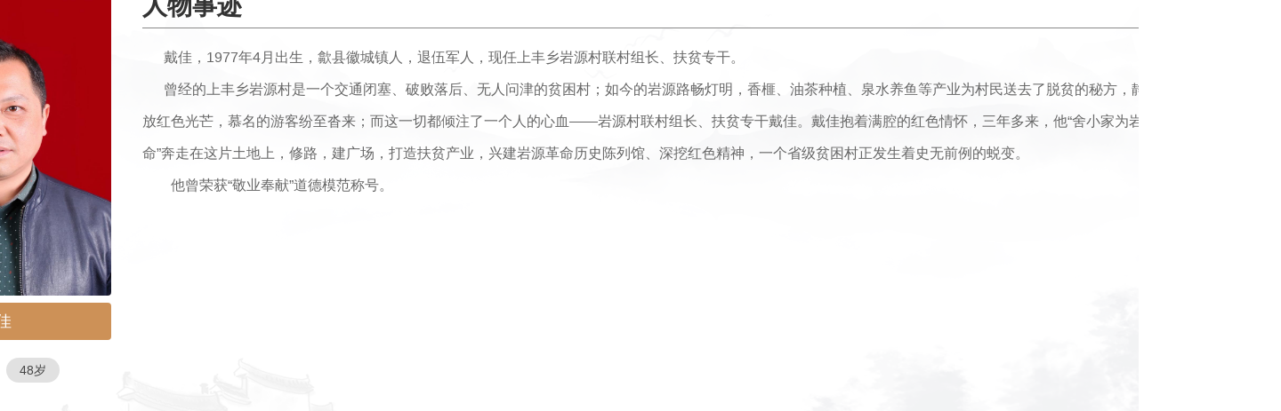

--- FILE ---
content_type: text/html;charset=utf-8
request_url: http://person.shexianbbs.com/show.php?id=195
body_size: 1648
content:
<!DOCTYPE html>
<html lang="zh-cn">
<head>
<meta charset="utf-8" />
<title>戴佳 -  - 歙县先进人物事迹馆</title>
<meta name="description" content="歙县先进人物事迹馆,歙县好人馆,歙县好人网,歙县志愿者网,歙县论坛,歙县文明办">
<meta name="keywords" content="歙县先进人物事迹馆,歙县好人馆,歙县好人网,歙县志愿者网,歙县论坛,歙县文明办">
<meta HTTP-EQUIV="Expires" CONTENT="0"> 
<meta http-equiv="X-UA-Compatible" content="edge">
<meta name="copyright" content="http://person.shexianbbs.com" />
<meta name="author" content="冬夜微风" />
<link rel="shortcut icon" href="/favicon.ico" />
<link rel="canonical" href="http://person.shexianbbs.com" />
<script type="text/javascript" src="/static/js/jquery.js" language="javascript"></script>
<script type="text/javascript" src="/static/js/jquery.SuperSlide.2.1.3.js" language="javascript"></script>
<script type="text/javascript" src="/static/js/common.js?1659692539"></script>
<script type="text/javascript">var site_dir = '/';</script>
<link href="/static/css/common.css?1664257611" rel="stylesheet" type="text/css" />
</head>
<body>  
    <div class="main">
        <div class="btn">
            <a href="javascript:;" onclick="go_back()" class="goback"></a>
            <a href="/find.php" class="find"></a>
        </div>
        <div class="show_warp">
            <div class="show_title">
                <div class="show_nav"><dt><a href="/"></a></dt><dd><a href="/category.php?id=6">道德模范</a></dd><dd>“敬业奉献”</dd></div>
                            </div>
            <div class="show_div clearfix">
                <div class="show_left">
                    <img src="/attached/article/202208/20220807152011_63726_thumb.jpg">
                                        <p>戴佳</p>
                                        <dl>                        
                                                                        <dd>上丰乡</dd>
                                                                                                <dd>男</dd>
                                                                                                <dd>48岁</dd>
                                                                    </dl>
                </div>
                <div class="show_right gun">
                    <div class="content_title" did="article">人物事迹</div>
                    <div class="content_box" ><p>&nbsp; &nbsp; &nbsp; 戴佳，1977年4月出生，歙县徽城镇人，退伍军人，现任上丰乡岩源村联村组长、扶贫专干。</p><p>&nbsp; &nbsp; &nbsp; 曾经的上丰乡岩源村是一个交通闭塞、破败落后、无人问津的贫困村；如今的岩源路畅灯明，香榧、油茶种植、泉水养鱼等产业为村民送去了脱贫的秘方，静默的革命老区重放红色光芒，慕名的游客纷至沓来；而这一切都倾注了一个人的心血——岩源村联村组长、扶贫专干戴佳。戴佳抱着满腔的红色情怀，三年多来，他“舍小家为岩源”“带着伤、拼着命”奔走在这片土地上，修路，建广场，打造扶贫产业，兴建岩源革命历史陈列馆、深挖红色精神，一个省级贫困村正发生着史无前例的蜕变。</p><p>&nbsp; &nbsp; &nbsp; &nbsp; 他曾荣获“敬业奉献”道德模范称号。&nbsp;</p></div>
                                    </div>
            </div>
        </div>        
    </div>
</body>
<script>
$(function(){
    $(".hd li").click(function(){
        if($(this).attr("did") == 'w'){
            $('.show_right').animate({scrollTop: 0}, 500);
        }else{
            $('.show_right').animate({scrollTop: $('.show_right')[0].scrollHeight}, 500);
        }
    })
}) 

</script>
</html>

--- FILE ---
content_type: text/css
request_url: http://person.shexianbbs.com/static/css/common.css?1664257611
body_size: 2932
content:
@charset "utf-8";

/*重置样式*/
html{*overflow:auto;_overflow-y:scroll;}
body{cursor:default;-webkit-text-size-adjust:none;font-size:12px;font: 12px/24px "PingFang SC","Hiragino Sans GB","Arial","Microsoft YaHei",Verdana,Roboto,Noto,"Helvetica Neue",sans-serif;background:#fff;color: #222;}
body,div,dl,dt,dd,ul,ol,li,h1,h2,h3,h4,h5,h6,pre,form,fieldset,input,textarea,blockquote,th,td,p{padding:0;margin:0;}
table{border-collapse:collapse;border-spacing:0;}/*表格 合并边框*/
fieldset,img{border:0;}
address,caption,cite,code,dfn,em,th,var{font-weight:normal;font-style:normal;}
ol,ul,li{list-style:none outside none;}
caption{text-align:left;}
h1,h2,h3,h4,h5,h6{font-weight:normal;font-size:100%;}
abbr,acronym{border:0;} 
a{outline:none;cursor:pointer;text-decoration:none;}
img,object{vertical-align:top;}
button::-moz-focus-inner, input[type="reset"]::-moz-focus-inner, input[type="button"]::-moz-focus-inner, input[type="submit"]::-moz-focus-inner, input[type="file"] > input[type="button"]::-moz-focus-inner{border:none;padding:0;}
.mt_f_20{margin-top: -20px;}
/*input{outline:none} 	取消input和textarea的聚焦边框： */
/*textarea{resize:none} 	取消textarea可拖动放大：  */
.clearfix::before,.clearfix::after{ content: ''; display: table; clear: both;}

.main{width: 100%; height: 100vh; background-image: url(../images/bg_left_top.png); background-position: center top; background-repeat: no-repeat; background-size: 100% auto; position: relative;}
.main::before{content: ""; width: 100%; height: 100vh; display: block; position: absolute; left: 0; bottom: 0; background-image: url(../images/bg_left_bottom.png); background-position: left bottom; background-repeat: no-repeat; z-index: 1;}
.main::after{content: ""; width: 100%; height: 100vh; display: block; position: absolute; right: 0; bottom: 0; background-image: url(../images/bg_right_bottom.png); background-position: right bottom; background-repeat: no-repeat; z-index: 1;}
.main .title{width: 920px; height: 150px; background-image: url(../images/title.png); background-position: 30px 40px; background-repeat: no-repeat;}

.btn{position: absolute; display: block; width: 72px; height: auto; right:50px; bottom: 88px; z-index: 2; text-align: right;}
.btn a.goback{display: block; width: 72px; height: 72px; margin-top: 20px; background-image: url(../images/goback_y.png); background-position: center; background-repeat: no-repeat; background-size: 72px auto; }
.btn a.find{display: block; width: 72px; height: 72px; margin-top: 20px; background-image: url(../images/find_btn.png); background-position: center; background-repeat: no-repeat; background-size: 72px auto; }

.indexList{width: 90%; height: 606px; position:absolute; top: 50%; left: 50%;  transform: translateX(-50%) translateY(-50%); display: flex; justify-content:space-around; z-index: 3;}
.indexList li{width: 226px; height: 606px;background-image: url(../images/juan.png); background-repeat:no-repeat; background-position: top center; background-size: 100% auto; position: relative;  }
.indexList li a{display: block; width: 100%; height: 100%;}
.indexList li p{display: block; writing-mode:vertical-rl; position: absolute; top: 50%; left: 50%;  transform: translateX(-50%) translateY(-50%); font-size: 58px; color: #d4101a; white-space:nowrap; letter-spacing:2px; font-family: STXingkai,"Microsoft YaHei",sans-serif; z-index: 4;}

.find_warp{width: 1500px; height: 750px; top: 50%; left: 50%; transform: translateX(-50%) translateY(-50%);  overflow: hidden;  position: absolute; z-index: 3;}
.find_warp .find_title{width: 100%; height: 60px; background-color: #ffd27a; border-radius: 4px; margin-bottom: 10px; font-size: 28px; line-height: 60px; font-weight: bold; padding-left: 20px; color: #d4101a;}
.find_warp .find_left{width: 400px; float: left; height: 680px; }
.find_input{width: 100%; height: 90px; background-color: rgb(250,250,250); border: 1px solid rgb(230,230,230); box-sizing: border-box; padding: 0 10px;letter-spacing:3px; font-size: 42px; line-height: 90px; font-weight: bold; text-align: center; margin-bottom: 8px; border-radius: 4px;}
.find_input::-webkit-input-placeholder { font-size: 24px; font-weight: normal; color: #888;} 
.find_input::-moz-placeholder { font-size: 28px; font-weight: normal; color: #888; line-height: 90px;} 
.find_input::-ms-placeholder { font-size: 28px; font-weight: normal; color: #888; line-height: 90px;} 
.find_input::-o-placeholder { font-size: 28px; font-weight: normal; color: #888; line-height: 90px;} 
.find_input::placeholder { font-size: 28px; font-weight: normal; color: #888; line-height: 90px;} 
.find_keyboard{width: calc(100% + 6px); height: 582px; margin-left: -6px; }
.find_keyboard li{float: left; width: calc(20% - 6px); height: 91px; margin-top: 6px; margin-left:6px;}
.find_keyboard li.b{ width: calc(40% - 6px);}
.find_keyboard li a{display: block;  height: 100%; height: 91px; background-color: rgb(245,245,245); font-size: 32px; line-height: 91px; text-align: center; border-radius: 4px; -moz-box-shadow:1px 1px 2px #B3B3B3; -webkit-box-shadow:1px 1px 2px #B3B3B3; box-shadow:1px 1px 2px #B3B3B3; color: #666;}
.find_keyboard li a:active{background-color: rgb(235,235,235);}
.find_warp .find_right{width: calc(100% - 420px); float: right; height: 680px; overflow-y: auto; background-color: rgba(255,255,255,0.9);  border-radius: 4px; -moz-box-shadow:2px 2px 5px #A8A8A8; -webkit-box-shadow:2px 2px 5px #A8A8A8; box-shadow:2px 2px 5px #A8A8A8;}

.nodata{font-size: 16px; color: #888; text-align: center; line-height: 36px; padding-top: 350px; background-image: url(../images/nofind.png); background-position: center 240px; background-repeat: no-repeat; background-size: auto 100px; }
.seacher_list{padding: 30px 0 0 30px;}
.seacher_list li{width: calc(20% - 30px); height: 245px; margin-bottom: 30px; margin-right: 30px; float: left; position: relative; }
.seacher_list li img{display: block; width: 100%; height: 245px; border-radius: 4px; overflow: hidden;}
.seacher_list li p{width: 100%; height: 32px; font-size: 14px; text-align: center; line-height: 32px; background-color: rgba(0,0,0,0.4); color: #fff;  font-size: 14px; position:absolute; left: 0; bottom: 0; border-radius: 0 0 4px 4px;}
.seacher_list li p em{display: inline-block; border: 1px solid #fff; padding: 0 12px; height: 22px; line-height: 22px; margin: 4px 0;}


.main_warp{width: 1600px; height: 840px; top: 52%; left: 50%; transform: translateX(-50%) translateY(-50%); position: absolute; z-index: 3;}
.main_warp .category_li{width: 226px; height: 606px;background-image: url(../images/juan.png); background-repeat:no-repeat; background-position: top center; background-size: 100% auto; position: absolute; left: 0; top: 0;}
.main_warp .category_li p{display: block; writing-mode:vertical-rl; position: absolute; top: 50%; left: 50%;  transform: translateX(-50%) translateY(-50%); font-size: 58px; color: #d4101a; white-space:nowrap; letter-spacing:2px; font-family: STXingkai,"Microsoft YaHei",sans-serif; z-index: 4;}
.main_warp .lists_warp{width: 1330px; height: 840px; float: right; position: relative; -moz-box-shadow:2px 2px 5px #A8A8A8; -webkit-box-shadow:2px 2px 5px #A8A8A8; box-shadow:2px 2px 5px #A8A8A8;}
.main_warp .lists_warp .hd{width: 100%; height: 58px; background-color: rgb(240,240,240); display: flex; border-radius: 4px 4px 0 0; overflow: hidden;}
.main_warp .lists_warp .hd li{flex-grow:1; border-left: 1px solid rgb(248,248,248); border-right: 1px solid rgb(210,210,210); width: 100%; height: 58px; text-align: center; font-size: 18px; line-height: 58px; color: #333; cursor: pointer;}
.main_warp .lists_warp .hd li:last-child{border-right: 0;}
.main_warp .lists_warp .hd li:first-child{border-left: 0;}
.main_warp .lists_warp .hd li:hover,.main_warp .lists_warp .hd li.on{background-color:#d4101a; color: #fff;}
.main_warp .lists_warp .bd{width: 100%; height: 782px; overflow-y: auto; background-color: rgba(255,255,255,0.9); border-radius: 0 0 4px 4px;} 

.photo_list{padding: 30px 0 0 30px;}
.photo_list li{width: calc(16.66% - 30px); height: 245px; margin-bottom: 30px; margin-right: 30px; float: left; position: relative; }
.photo_list li img{display: block; width: 100%; height: 245px; border-radius: 4px; overflow: hidden;}
.photo_list li p{width: 100%; height: 32px; font-size: 14px; text-align: center; line-height: 32px; background-color: rgba(0,0,0,0.4); color: #fff;  font-size: 14px; position:absolute; left: 0; bottom: 0; border-radius: 0 0 4px 4px;}
.photo_list li p em{display: inline-block; border: 1px solid #fff; padding: 0 12px; height: 22px; line-height: 22px; margin: 4px 0;}

.show_warp{width: 1600px; height: 900px; top: 50%; left: 50%; transform: translateX(-50%) translateY(-50%); position: absolute; z-index: 3;}
.show_warp .show_title{width: 100%; height: 58px; background-color: rgb(240,240,240); border-radius: 4px 4px 0 0;}
.show_warp .show_title .show_nav{float: left; padding-left: 20px; padding-right: 30px; background-color: #d4101a; border-radius: 4px 0 0 0;}
.show_warp .show_title .show_nav dt, .show_warp .show_title .show_nav dd{float: left; color: #fff; font-size: 16px; line-height: 58px; }
.show_warp .show_title .show_nav dt{ width: 30px; height: 58px; background-image: url(../images/home.png); background-position: center; background-repeat: no-repeat; background-size: auto 30px; }
.show_warp .show_title .show_nav dt a{width: 30px; height: 58px; display: block;}
.show_warp .show_title .show_nav dd{padding-left: 40px; background-image: url(../images/sj.png); background-position: 15px center; background-repeat: no-repeat; background-size: auto 18px;}
.show_warp .show_title .show_nav dd a{color: #fff;}
.show_warp .show_title .hd{float: right; margin-right: 20px;}
.show_warp .show_title .hd li{float: left; padding: 0 30px; background-color:#d4101a; height: 36px; margin: 11px 0 11px 20px; line-height: 36px; color: #fff; font-size: 14px; border-radius: 4px; cursor: pointer;}
.show_warp .show_div{ width: 100%; height: 842px; overflow: hidden; background-color: rgba(255,255,255,0.9); border-radius: 0 0 4px 4px; -webkit-box-shadow:2px 2px 5px #A8A8A8; box-shadow:2px 2px 5px #A8A8A8;}
.show_left{width: 260px; height: 100%; float: left; margin: 25px;}
.show_left img{display: block; width: 260px; height: 340px; border-radius: 4px;}
.show_left p{width: 100%; height: 42px; font-size: 18px; line-height: 42px; text-align: center; background-color:#cd9157; color: #fff; border-radius: 4px; margin-top: 8px;}
.show_left p em{display: inline-block; border: 1px solid #fff; padding: 0 15px; height: 24px; line-height: 24px; margin: 6px 0;}

.show_left dl{margin-top: 20px;}
.show_left dl dd{display:inline-block; margin: 0 10px 10px 0; line-height: 28px; padding: 0 15px; font-size: 14px; border-radius: 14px; background-color: rgb(225,225,225); color: #444; } 
.show_right{width: 1280px; height: 100%; overflow-y: auto; float: right; box-sizing: border-box; padding: 0 25px 25px 0;}
.content_title{font-size: 28px; font-weight: bold; border-bottom: 1px solid #888; line-height: 1; padding-bottom: 10px; margin:25px 0 15px 0; color: #333;}
.content_box{font-size: 16px; line-height: 36px; color: #666; margin-bottom: 40px;}
.content_video{position: relative; width: 100%; height: 720px;}
.content_video video{position: absolute; left: 0; top: 0; width: 100%; height: 720px; z-index: 1;}
.content_video .control{position: absolute; left: 0; top: 0; width: 100%; height: 680px; z-index: 2; background-color: transparent; cursor: pointer; background-image: none;}
.content_video .control.pause{background-image: url(../images/video_play.png); background-position: center; background-repeat: no-repeat; }

/*滚动条整体样式*/
.gun::-webkit-scrollbar{width:6px; height: 1px;}
.gun::-ms-scrollbar{width:6px; height: 1px;}
.gun::-moz-scrollbar{width:6px; height: 1px;}
/*滚动条里面小方块*/
.gun::-webkit-scrollbar-thumb{border-radius: 3px;box-shadow: inset 0 0 5px rgba(0, 0, 0, 0.2);background: #535353;}
.gun::-ms-scrollbar-thumb{border-radius: 3px;box-shadow: inset 0 0 5px rgba(0, 0, 0, 0.2);background: #535353;}
.gun::-moz-scrollbar-thumb{border-radius: 3px;box-shadow: inset 0 0 5px rgba(0, 0, 0, 0.2);background: #535353;}
/*滚动条里面轨道*/
.gun::-webkit-scrollbar-track{box-shadow:inset 0 0 5px rgba(0, 0, 0, 0.2);border-radius: 10px;background: #ededed;}
.gun::-ms-scrollbar-track{box-shadow:inset 0 0 5px rgba(0, 0, 0, 0.2);border-radius: 10px;background: #ededed;}
.gun::-moz-scrollbar-track{box-shadow:inset 0 0 5px rgba(0, 0, 0, 0.2);border-radius: 10px;background: #ededed;}

.icp{position: fixed; left: 20px; bottom: 12px; font-size: 12px; color: #666; z-index: 99999;}
.icp a{text-decoration: none; color: #666;}

--- FILE ---
content_type: application/javascript
request_url: http://person.shexianbbs.com/static/js/common.js?1659692539
body_size: 1471
content:
// window.onload = function(){
//     let before_url = encodeURI(document.referrer);
//     let this_url = encodeURI(window.location.href);
//     $.get(site_dir+"api/Guest?act=onload&before_url="+before_url + "&this_url=" + this_url +"&from_type=1&time="+new Date().getTime());
// };
// window.onbeforeunload = function(event) {
//     let before_url = encodeURI(document.referrer);
//     let this_url = encodeURI(window.location.href);
//     $.get(site_dir+"api/Guest?act=onleave&before_url="+before_url + "&this_url=" + this_url +"&time="+new Date().getTime());
//     return;
// };
// window.onunload = function (){
// 	let before_url = encodeURI(document.referrer);
//     let this_url = encodeURI(window.location.href);
//     $.get(site_dir+"api/Guest?act=onleave&before_url="+before_url + "&this_url=" + this_url +"&time="+new Date().getTime());
//     return;
// }

function go_back(){
	if(document.referrer){
		url_arr = document.referrer.split("/");
		if(url_arr[url_arr.length - 1] == "listing.php"){
			window.location.href = site_dir;	
		}else{
			window.history.go(-1);
		}
	}else{
		window.location.href = site_dir;		
	}
} 

function getAsyncResult(url,data){ 
	var result; 
	//使用同步方式 
	$.ajax({url: url, async: false,type: "POST", data: data,success: function (data){
			result = data;
		} 
	});
	return result; 
}
// 校验手机号 是返回true
function check_telephone(value){
    return /^((\d{11})|^((\d{7,8})|(\d{4}|\d{3})-(\d{7,8})|(\d{4}|\d{3})-(\d{7,8})-(\d{4}|\d{3}|\d{2}|\d{1})|(\d{7,8})-(\d{4}|\d{3}|\d{2}|\d{1}))$)$/.test(value);   
}
// 校验非负整数 是返回true
function check_number(value){
   return /^\d+$/.test(value);   
}
// 校验2位小数 是返回true
function check_float(value){
	return /^[1-9][0-9]*(.[0-9]{1,2})?$/.test(value);   
}
// 校验email 是返回true
function check_email(value){
   return /^([a-zA-Z0-9]+[_|_|\-|.]?)*[a-zA-Z0-9]+@([a-zA-Z0-9]+[_|_|.]?)*[a-zA-Z0-9]+\.[a-zA-Z]{2,6}$/.test(value);   
}
// 校验密码长度，8-16位
function check_pwd(value){  
    if(value.length<8 || value.length>16){
        return false;
    } else{
        return true;
    }
}
// 校验身份证号，符合要求返回true
function idCard(identNumber){
	if (!(/(^\d{15}$)|(^\d{18}$)|(^\d{17}(\d|X|x)$)/.test(identNumber))) {return false;	}
	if (!(/(^\d{15}$)|(^\d{17}([0-9]|X)$)/.test(identNumber))){	return false;	}
	var len, re;
	len = identNumber.length;
	if (len == 18){
		re = new RegExp(/^(\d{6})(\d{4})(\d{2})(\d{2})(\d{3})([0-9]|X)$/);
		var arrSplit = identNumber.match(re);
		var dtmBirth = new Date(arrSplit[2] + "/" + arrSplit[3] + "/" + arrSplit[4]);
		var bGoodDay;
		bGoodDay = (dtmBirth.getFullYear() == Number(arrSplit[2])) && ((dtmBirth.getMonth() + 1) == Number(arrSplit[3])) && (dtmBirth.getDate() == Number(arrSplit[4]));
		if (!bGoodDay){
			return false;
		}else{
			var valnum;
			var arrInt = new Array(7, 9, 10, 5, 8, 4, 2, 1, 6, 3, 7, 9, 10, 5, 8, 4, 2);
			var arrCh = new Array('1', '0', 'X', '9', '8', '7', '6', '5', '4', '3', '2');
			var nTemp = 0, i;
			for(i = 0; i < 17; i ++){
				nTemp += identNumber.substr(i, 1) * arrInt[i];
			}
			valnum = arrCh[nTemp % 11];
			if (valnum != identNumber.substr(17, 1)){
				return false;
			}
			return true;
		}
	}else{
		return false;
	}
}
// 验证重复元素，有重复返回true；否则返回false
function isRepeat(str) {
	if(!str){return false;}
	var arr = str.split(",");
	var hash = {};
	for(var i in arr) {
		if(hash[arr[i]]) {
			return true;
		}
		hash[arr[i]] = true;
	}
	return false;
}
function go_up(id){
	var position = $(id).offset();
	position.top = position.top - 40;
	$("html,body").animate({scrollTop:position.top}, 100);
}